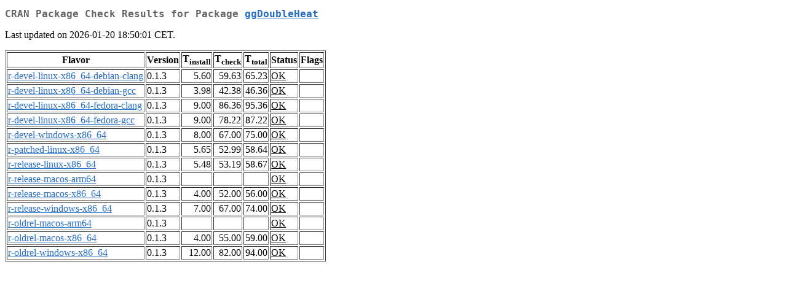

--- FILE ---
content_type: text/html
request_url: https://cran.ms.unimelb.edu.au/web/checks/check_results_ggDoubleHeat.html
body_size: 896
content:
<!DOCTYPE html>
<html lang="en">
<head>
<title>CRAN Package Check Results for Package ggDoubleHeat</title>
<link rel="stylesheet" type="text/css" href="../CRAN_web.css"/>
<meta http-equiv="Content-Type" content="text/html; charset=utf-8"/>
<meta name="viewport" content="width=device-width, initial-scale=1.0, user-scalable=yes"/>
</head>
<body lang="en">
<div class="container">
<h2>CRAN Package Check Results for Package <a href="../packages/ggDoubleHeat/index.html"> <span class="CRAN"> ggDoubleHeat </span> </a> </h2>
<p>
Last updated on 2026-01-20 18:50:01 CET.
</p>
<table border="1">
<tr> <th> Flavor </th> <th> Version </th> <th> T<sub>install</sub> </th> <th> T<sub>check</sub> </th> <th> T<sub>total</sub> </th> <th> Status </th> <th> Flags </th> </tr>
<tr> <td>  <a href="check_flavors.html#r-devel-linux-x86_64-debian-clang"> <span class="CRAN"> r-devel-linux-x86_64-debian-clang </span> </a> </td> <td> 0.1.3 </td> <td class="r"> 5.60 </td> <td class="r"> 59.63 </td> <td class="r"> 65.23 </td> <td class="check_ok"> <a href="https://www.R-project.org/nosvn/R.check/r-devel-linux-x86_64-debian-clang/ggDoubleHeat-00check.html"> OK </a> </td> <td>  </td> </tr>
<tr> <td>  <a href="check_flavors.html#r-devel-linux-x86_64-debian-gcc"> <span class="CRAN"> r-devel-linux-x86_64-debian-gcc </span> </a> </td> <td> 0.1.3 </td> <td class="r"> 3.98 </td> <td class="r"> 42.38 </td> <td class="r"> 46.36 </td> <td class="check_ok"> <a href="https://www.R-project.org/nosvn/R.check/r-devel-linux-x86_64-debian-gcc/ggDoubleHeat-00check.html"> OK </a> </td> <td>  </td> </tr>
<tr> <td>  <a href="check_flavors.html#r-devel-linux-x86_64-fedora-clang"> <span class="CRAN"> r-devel-linux-x86_64-fedora-clang </span> </a> </td> <td> 0.1.3 </td> <td class="r"> 9.00 </td> <td class="r"> 86.36 </td> <td class="r"> 95.36 </td> <td class="check_ok"> <a href="https://www.R-project.org/nosvn/R.check/r-devel-linux-x86_64-fedora-clang/ggDoubleHeat-00check.html"> OK </a> </td> <td>  </td> </tr>
<tr> <td>  <a href="check_flavors.html#r-devel-linux-x86_64-fedora-gcc"> <span class="CRAN"> r-devel-linux-x86_64-fedora-gcc </span> </a> </td> <td> 0.1.3 </td> <td class="r"> 9.00 </td> <td class="r"> 78.22 </td> <td class="r"> 87.22 </td> <td class="check_ok"> <a href="https://www.R-project.org/nosvn/R.check/r-devel-linux-x86_64-fedora-gcc/ggDoubleHeat-00check.html"> OK </a> </td> <td>  </td> </tr>
<tr> <td>  <a href="check_flavors.html#r-devel-windows-x86_64"> <span class="CRAN"> r-devel-windows-x86_64 </span> </a> </td> <td> 0.1.3 </td> <td class="r"> 8.00 </td> <td class="r"> 67.00 </td> <td class="r"> 75.00 </td> <td class="check_ok"> <a href="https://www.R-project.org/nosvn/R.check/r-devel-windows-x86_64/ggDoubleHeat-00check.html"> OK </a> </td> <td>  </td> </tr>
<tr> <td>  <a href="check_flavors.html#r-patched-linux-x86_64"> <span class="CRAN"> r-patched-linux-x86_64 </span> </a> </td> <td> 0.1.3 </td> <td class="r"> 5.65 </td> <td class="r"> 52.99 </td> <td class="r"> 58.64 </td> <td class="check_ok"> <a href="https://www.R-project.org/nosvn/R.check/r-patched-linux-x86_64/ggDoubleHeat-00check.html"> OK </a> </td> <td>  </td> </tr>
<tr> <td>  <a href="check_flavors.html#r-release-linux-x86_64"> <span class="CRAN"> r-release-linux-x86_64 </span> </a> </td> <td> 0.1.3 </td> <td class="r"> 5.48 </td> <td class="r"> 53.19 </td> <td class="r"> 58.67 </td> <td class="check_ok"> <a href="https://www.R-project.org/nosvn/R.check/r-release-linux-x86_64/ggDoubleHeat-00check.html"> OK </a> </td> <td>  </td> </tr>
<tr> <td>  <a href="check_flavors.html#r-release-macos-arm64"> <span class="CRAN"> r-release-macos-arm64 </span> </a> </td> <td> 0.1.3 </td> <td class="r">  </td> <td class="r">  </td> <td class="r">  </td> <td class="check_ok"> <a href="https://www.R-project.org/nosvn/R.check/r-release-macos-arm64/ggDoubleHeat-00check.html"> OK </a> </td> <td>  </td> </tr>
<tr> <td>  <a href="check_flavors.html#r-release-macos-x86_64"> <span class="CRAN"> r-release-macos-x86_64 </span> </a> </td> <td> 0.1.3 </td> <td class="r"> 4.00 </td> <td class="r"> 52.00 </td> <td class="r"> 56.00 </td> <td class="check_ok"> <a href="https://www.R-project.org/nosvn/R.check/r-release-macos-x86_64/ggDoubleHeat-00check.html"> OK </a> </td> <td>  </td> </tr>
<tr> <td>  <a href="check_flavors.html#r-release-windows-x86_64"> <span class="CRAN"> r-release-windows-x86_64 </span> </a> </td> <td> 0.1.3 </td> <td class="r"> 7.00 </td> <td class="r"> 67.00 </td> <td class="r"> 74.00 </td> <td class="check_ok"> <a href="https://www.R-project.org/nosvn/R.check/r-release-windows-x86_64/ggDoubleHeat-00check.html"> OK </a> </td> <td>  </td> </tr>
<tr> <td>  <a href="check_flavors.html#r-oldrel-macos-arm64"> <span class="CRAN"> r-oldrel-macos-arm64 </span> </a> </td> <td> 0.1.3 </td> <td class="r">  </td> <td class="r">  </td> <td class="r">  </td> <td class="check_ok"> <a href="https://www.R-project.org/nosvn/R.check/r-oldrel-macos-arm64/ggDoubleHeat-00check.html"> OK </a> </td> <td>  </td> </tr>
<tr> <td>  <a href="check_flavors.html#r-oldrel-macos-x86_64"> <span class="CRAN"> r-oldrel-macos-x86_64 </span> </a> </td> <td> 0.1.3 </td> <td class="r"> 4.00 </td> <td class="r"> 55.00 </td> <td class="r"> 59.00 </td> <td class="check_ok"> <a href="https://www.R-project.org/nosvn/R.check/r-oldrel-macos-x86_64/ggDoubleHeat-00check.html"> OK </a> </td> <td>  </td> </tr>
<tr> <td>  <a href="check_flavors.html#r-oldrel-windows-x86_64"> <span class="CRAN"> r-oldrel-windows-x86_64 </span> </a> </td> <td> 0.1.3 </td> <td class="r"> 12.00 </td> <td class="r"> 82.00 </td> <td class="r"> 94.00 </td> <td class="check_ok"> <a href="https://www.R-project.org/nosvn/R.check/r-oldrel-windows-x86_64/ggDoubleHeat-00check.html"> OK </a> </td> <td>  </td> </tr>
</table>
</div>
</body>
</html>
